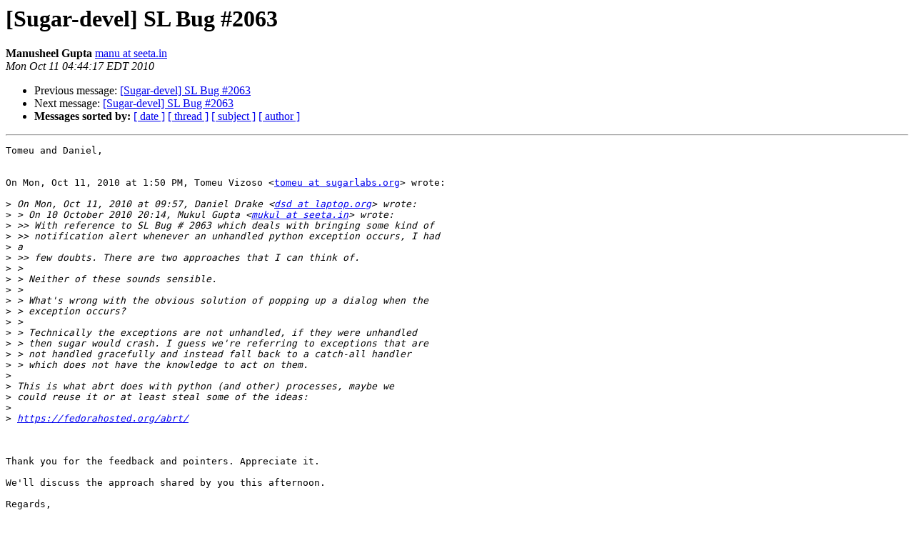

--- FILE ---
content_type: text/html
request_url: http://lists.sugarlabs.org/archive/sugar-devel/2010-October/027693.html
body_size: 1613
content:
<!DOCTYPE HTML PUBLIC "-//W3C//DTD HTML 4.01 Transitional//EN">
<HTML>
 <HEAD>
   <TITLE> [Sugar-devel] SL Bug #2063
   </TITLE>
   <LINK REL="Index" HREF="index.html" >
   <LINK REL="made" HREF="mailto:sugar-devel%40lists.sugarlabs.org?Subject=Re%3A%20%5BSugar-devel%5D%20SL%20Bug%20%232063&In-Reply-To=%3CAANLkTikqQ6O4eCOK0jTyjQPBYcXmEJJ69UBKw3XV8frK%40mail.gmail.com%3E">
   <META NAME="robots" CONTENT="index,nofollow">
   <style type="text/css">
       pre {
           white-space: pre-wrap;       /* css-2.1, curent FF, Opera, Safari */
           }
   </style>
   <META http-equiv="Content-Type" content="text/html; charset=us-ascii">
   <LINK REL="Previous"  HREF="027691.html">
   <LINK REL="Next"  HREF="027711.html">
 </HEAD>
 <BODY BGCOLOR="#ffffff">
   <H1>[Sugar-devel] SL Bug #2063</H1>
    <B>Manusheel Gupta</B> 
    <A HREF="mailto:sugar-devel%40lists.sugarlabs.org?Subject=Re%3A%20%5BSugar-devel%5D%20SL%20Bug%20%232063&In-Reply-To=%3CAANLkTikqQ6O4eCOK0jTyjQPBYcXmEJJ69UBKw3XV8frK%40mail.gmail.com%3E"
       TITLE="[Sugar-devel] SL Bug #2063">manu at seeta.in
       </A><BR>
    <I>Mon Oct 11 04:44:17 EDT 2010</I>
    <P><UL>
        <LI>Previous message: <A HREF="027691.html">[Sugar-devel] SL Bug #2063
</A></li>
        <LI>Next message: <A HREF="027711.html">[Sugar-devel] SL Bug #2063
</A></li>
         <LI> <B>Messages sorted by:</B> 
              <a href="date.html#27693">[ date ]</a>
              <a href="thread.html#27693">[ thread ]</a>
              <a href="subject.html#27693">[ subject ]</a>
              <a href="author.html#27693">[ author ]</a>
         </LI>
       </UL>
    <HR>  
<!--beginarticle-->
<PRE>Tomeu and Daniel,


On Mon, Oct 11, 2010 at 1:50 PM, Tomeu Vizoso &lt;<A HREF="http://lists.sugarlabs.org/listinfo/sugar-devel">tomeu at sugarlabs.org</A>&gt; wrote:

&gt;<i> On Mon, Oct 11, 2010 at 09:57, Daniel Drake &lt;<A HREF="http://lists.sugarlabs.org/listinfo/sugar-devel">dsd at laptop.org</A>&gt; wrote:
</I>&gt;<i> &gt; On 10 October 2010 20:14, Mukul Gupta &lt;<A HREF="http://lists.sugarlabs.org/listinfo/sugar-devel">mukul at seeta.in</A>&gt; wrote:
</I>&gt;<i> &gt;&gt; With reference to SL Bug # 2063 which deals with bringing some kind of
</I>&gt;<i> &gt;&gt; notification alert whenever an unhandled python exception occurs, I had
</I>&gt;<i> a
</I>&gt;<i> &gt;&gt; few doubts. There are two approaches that I can think of.
</I>&gt;<i> &gt;
</I>&gt;<i> &gt; Neither of these sounds sensible.
</I>&gt;<i> &gt;
</I>&gt;<i> &gt; What's wrong with the obvious solution of popping up a dialog when the
</I>&gt;<i> &gt; exception occurs?
</I>&gt;<i> &gt;
</I>&gt;<i> &gt; Technically the exceptions are not unhandled, if they were unhandled
</I>&gt;<i> &gt; then sugar would crash. I guess we're referring to exceptions that are
</I>&gt;<i> &gt; not handled gracefully and instead fall back to a catch-all handler
</I>&gt;<i> &gt; which does not have the knowledge to act on them.
</I>&gt;<i>
</I>&gt;<i> This is what abrt does with python (and other) processes, maybe we
</I>&gt;<i> could reuse it or at least steal some of the ideas:
</I>&gt;<i>
</I>&gt;<i> <A HREF="https://fedorahosted.org/abrt/">https://fedorahosted.org/abrt/</A>
</I>


Thank you for the feedback and pointers. Appreciate it.

We'll discuss the approach shared by you this afternoon.

Regards,

Manu
-------------- next part --------------
An HTML attachment was scrubbed...
URL: &lt;<A HREF="http://lists.sugarlabs.org/archive/sugar-devel/attachments/20101011/6a230d20/attachment.html">http://lists.sugarlabs.org/archive/sugar-devel/attachments/20101011/6a230d20/attachment.html</A>&gt;
</PRE>
























































<!--endarticle-->
    <HR>
    <P><UL>
        <!--threads-->
	<LI>Previous message: <A HREF="027691.html">[Sugar-devel] SL Bug #2063
</A></li>
	<LI>Next message: <A HREF="027711.html">[Sugar-devel] SL Bug #2063
</A></li>
         <LI> <B>Messages sorted by:</B> 
              <a href="date.html#27693">[ date ]</a>
              <a href="thread.html#27693">[ thread ]</a>
              <a href="subject.html#27693">[ subject ]</a>
              <a href="author.html#27693">[ author ]</a>
         </LI>
       </UL>

<hr>
<a href="http://lists.sugarlabs.org/listinfo/sugar-devel">More information about the Sugar-devel
mailing list</a><br>
</body></html>
